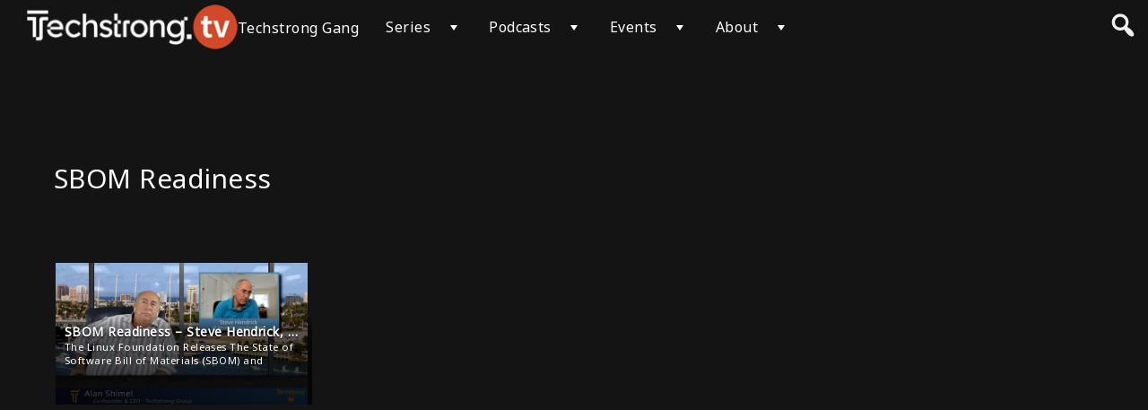

--- FILE ---
content_type: text/html; charset=UTF-8
request_url: https://techstrong.tv/video-tag/sbom-readiness
body_size: 18957
content:
<!DOCTYPE html>
<html lang="en-US">
<head>

                <!-- Google Tag Manager -->
                <script>(function(w,d,s,l,i){w[l]=w[l]||[];w[l].push({'gtm.start':
                new Date().getTime(),event:'gtm.js'});var f=d.getElementsByTagName(s)[0],
                j=d.createElement(s),dl=l!='dataLayer'?'&l='+l:'';j.async=true;j.src=
                'https://www.googletagmanager.com/gtm.js?id='+i+dl;f.parentNode.insertBefore(j,f);
                })(window,document,'script','dataLayer', 'GTM-MJQS3VV')</script>
            <!-- End Google Tag Manager -->
        <meta name="google-site-verification" content="hGUByYkIPLA_K7SzIbiakh1hsG-jEmoFhTfBzISe-dc" />    <meta charset="utf-8" />
    <meta name="apple-itunes-app" content="app-id=1667609981">
	<meta name="viewport" content="width=device-width, initial-scale=1.0, maximum-scale=1.0, user-scalable=no" />
    <meta name="apple-mobile-web-app-capable" content="yes">
	
	<!-- Google Tag Manager -->
<script>(function(w,d,s,l,i){w[l]=w[l]||[];w[l].push({'gtm.start':
new Date().getTime(),event:'gtm.js'});var f=d.getElementsByTagName(s)[0],
j=d.createElement(s),dl=l!='dataLayer'?'&l='+l:'';j.async=true;j.src=
'https://www.googletagmanager.com/gtm.js?id='+i+dl;f.parentNode.insertBefore(j,f);
})(window,document,'script','dataLayer','GTM-NPZ67NR');</script>
<!-- End Google Tag Manager -->
<meta property="og:image" content="https://i.vimeocdn.com/video/1364122870-afd83c98dc2ebbf348557c828fa16bea88d67582419b5874f7c6342bb140242e-d_1280x720?r=pad" />	
	
    <meta name='robots' content='index, follow, max-image-preview:large, max-snippet:-1, max-video-preview:-1' />
	<style>img:is([sizes="auto" i], [sizes^="auto," i]) { contain-intrinsic-size: 3000px 1500px }</style>
	<script id="cookie-law-info-gcm-var-js">
var _ckyGcm = {"status":true,"default_settings":[{"analytics":"denied","advertisement":"denied","functional":"denied","necessary":"granted","ad_user_data":"denied","ad_personalization":"denied","regions":"All"}],"wait_for_update":2000,"url_passthrough":true,"ads_data_redaction":false}</script>
<script id="cookie-law-info-gcm-js" type="text/javascript" src="https://techstrong.tv/wp-content/plugins/cookie-law-info/lite/frontend/js/gcm.min.js"></script> <script id="cookieyes" type="text/javascript" src="https://cdn-cookieyes.com/client_data/b2a664a0216999fcc513937c/script.js"></script>
	<!-- This site is optimized with the Yoast SEO plugin v26.2 - https://yoast.com/wordpress/plugins/seo/ -->
	<title>SBOM Readiness - Techstrong TV</title>
	<link rel="canonical" href="https://techstrong.tv/video-tag/sbom-readiness" />
	<meta property="og:locale" content="en_US" />
	<meta property="og:type" content="article" />
	<meta property="og:title" content="SBOM Readiness - Techstrong TV" />
	<meta property="og:url" content="https://techstrong.tv/video-tag/sbom-readiness" />
	<meta property="og:site_name" content="Techstrong TV" />
	<meta property="og:image" content="https://i.vimeocdn.com/video/1364122870-afd83c98dc2ebbf348557c828fa16bea88d67582419b5874f7c6342bb140242e-d_640x360" />
	<meta property="og:image:width" content="160" />
	<meta property="og:image:height" content="160" />
	<meta property="og:image:type" content="image/png" />
	<meta name="twitter:card" content="summary_large_image" />
	<meta name="twitter:site" content="@diganarchist" />
	<script type="application/ld+json" class="yoast-schema-graph">{"@context":"https://schema.org","@graph":[{"@type":"CollectionPage","@id":"https://techstrong.tv/video-tag/sbom-readiness","url":"https://techstrong.tv/video-tag/sbom-readiness","name":"SBOM Readiness - Techstrong TV","isPartOf":{"@id":"https://techstrong.tv/#website"},"breadcrumb":{"@id":"https://techstrong.tv/video-tag/sbom-readiness#breadcrumb"},"inLanguage":"en-US"},{"@type":"BreadcrumbList","@id":"https://techstrong.tv/video-tag/sbom-readiness#breadcrumb","itemListElement":[{"@type":"ListItem","position":1,"name":"Home","item":"https://techstrong.tv/"},{"@type":"ListItem","position":2,"name":"SBOM Readiness"}]},{"@type":"WebSite","@id":"https://techstrong.tv/#website","url":"https://techstrong.tv/","name":"Techstrong.tv","description":"Discover What&#039;s Next in Tech","publisher":{"@id":"https://techstrong.tv/#organization"},"potentialAction":[{"@type":"SearchAction","target":{"@type":"EntryPoint","urlTemplate":"https://techstrong.tv/?s={search_term_string}"},"query-input":{"@type":"PropertyValueSpecification","valueRequired":true,"valueName":"search_term_string"}}],"inLanguage":"en-US"},{"@type":"Organization","@id":"https://techstrong.tv/#organization","name":"Techstrong.tv","url":"https://techstrong.tv/","logo":{"@type":"ImageObject","inLanguage":"en-US","@id":"https://techstrong.tv/#/schema/logo/image/","url":"https://techstrong.tv/wp-content/uploads/2022/08/TechstrongTV_favicon.png","contentUrl":"https://techstrong.tv/wp-content/uploads/2022/08/TechstrongTV_favicon.png","width":160,"height":160,"caption":"Techstrong.tv"},"image":{"@id":"https://techstrong.tv/#/schema/logo/image/"},"sameAs":["https://www.facebook.com/devopscom","https://x.com/diganarchist","https://www.linkedin.com/company/devops-com/?viewAsMember=true"]}]}</script>
	<!-- / Yoast SEO plugin. -->


<link rel='dns-prefetch' href='//static.addtoany.com' />
<link rel="alternate" type="application/rss+xml" title="Techstrong TV &raquo; Feed" href="https://techstrong.tv/feed" />
<link rel="alternate" type="application/rss+xml" title="Techstrong TV &raquo; Comments Feed" href="https://techstrong.tv/comments/feed" />
<link rel="alternate" type="application/rss+xml" title="Techstrong TV &raquo; SBOM Readiness Video Tags Feed" href="https://techstrong.tv/video-tag/sbom-readiness/feed" />
<script type="text/javascript">
/* <![CDATA[ */
window._wpemojiSettings = {"baseUrl":"https:\/\/s.w.org\/images\/core\/emoji\/16.0.1\/72x72\/","ext":".png","svgUrl":"https:\/\/s.w.org\/images\/core\/emoji\/16.0.1\/svg\/","svgExt":".svg","source":{"concatemoji":"https:\/\/techstrong.tv\/wp-includes\/js\/wp-emoji-release.min.js?ver=6.8.3"}};
/*! This file is auto-generated */
!function(s,n){var o,i,e;function c(e){try{var t={supportTests:e,timestamp:(new Date).valueOf()};sessionStorage.setItem(o,JSON.stringify(t))}catch(e){}}function p(e,t,n){e.clearRect(0,0,e.canvas.width,e.canvas.height),e.fillText(t,0,0);var t=new Uint32Array(e.getImageData(0,0,e.canvas.width,e.canvas.height).data),a=(e.clearRect(0,0,e.canvas.width,e.canvas.height),e.fillText(n,0,0),new Uint32Array(e.getImageData(0,0,e.canvas.width,e.canvas.height).data));return t.every(function(e,t){return e===a[t]})}function u(e,t){e.clearRect(0,0,e.canvas.width,e.canvas.height),e.fillText(t,0,0);for(var n=e.getImageData(16,16,1,1),a=0;a<n.data.length;a++)if(0!==n.data[a])return!1;return!0}function f(e,t,n,a){switch(t){case"flag":return n(e,"\ud83c\udff3\ufe0f\u200d\u26a7\ufe0f","\ud83c\udff3\ufe0f\u200b\u26a7\ufe0f")?!1:!n(e,"\ud83c\udde8\ud83c\uddf6","\ud83c\udde8\u200b\ud83c\uddf6")&&!n(e,"\ud83c\udff4\udb40\udc67\udb40\udc62\udb40\udc65\udb40\udc6e\udb40\udc67\udb40\udc7f","\ud83c\udff4\u200b\udb40\udc67\u200b\udb40\udc62\u200b\udb40\udc65\u200b\udb40\udc6e\u200b\udb40\udc67\u200b\udb40\udc7f");case"emoji":return!a(e,"\ud83e\udedf")}return!1}function g(e,t,n,a){var r="undefined"!=typeof WorkerGlobalScope&&self instanceof WorkerGlobalScope?new OffscreenCanvas(300,150):s.createElement("canvas"),o=r.getContext("2d",{willReadFrequently:!0}),i=(o.textBaseline="top",o.font="600 32px Arial",{});return e.forEach(function(e){i[e]=t(o,e,n,a)}),i}function t(e){var t=s.createElement("script");t.src=e,t.defer=!0,s.head.appendChild(t)}"undefined"!=typeof Promise&&(o="wpEmojiSettingsSupports",i=["flag","emoji"],n.supports={everything:!0,everythingExceptFlag:!0},e=new Promise(function(e){s.addEventListener("DOMContentLoaded",e,{once:!0})}),new Promise(function(t){var n=function(){try{var e=JSON.parse(sessionStorage.getItem(o));if("object"==typeof e&&"number"==typeof e.timestamp&&(new Date).valueOf()<e.timestamp+604800&&"object"==typeof e.supportTests)return e.supportTests}catch(e){}return null}();if(!n){if("undefined"!=typeof Worker&&"undefined"!=typeof OffscreenCanvas&&"undefined"!=typeof URL&&URL.createObjectURL&&"undefined"!=typeof Blob)try{var e="postMessage("+g.toString()+"("+[JSON.stringify(i),f.toString(),p.toString(),u.toString()].join(",")+"));",a=new Blob([e],{type:"text/javascript"}),r=new Worker(URL.createObjectURL(a),{name:"wpTestEmojiSupports"});return void(r.onmessage=function(e){c(n=e.data),r.terminate(),t(n)})}catch(e){}c(n=g(i,f,p,u))}t(n)}).then(function(e){for(var t in e)n.supports[t]=e[t],n.supports.everything=n.supports.everything&&n.supports[t],"flag"!==t&&(n.supports.everythingExceptFlag=n.supports.everythingExceptFlag&&n.supports[t]);n.supports.everythingExceptFlag=n.supports.everythingExceptFlag&&!n.supports.flag,n.DOMReady=!1,n.readyCallback=function(){n.DOMReady=!0}}).then(function(){return e}).then(function(){var e;n.supports.everything||(n.readyCallback(),(e=n.source||{}).concatemoji?t(e.concatemoji):e.wpemoji&&e.twemoji&&(t(e.twemoji),t(e.wpemoji)))}))}((window,document),window._wpemojiSettings);
/* ]]> */
</script>
<link rel='stylesheet' id='pt-cv-public-style-css' href='https://techstrong.tv/wp-content/plugins/content-views-query-and-display-post-page/public/assets/css/cv.css?ver=4.2' type='text/css' media='all' />
<link rel='stylesheet' id='pt-cv-public-pro-style-css' href='https://techstrong.tv/wp-content/plugins/pt-content-views-pro/public/assets/css/cvpro.min.css?ver=7.2.1' type='text/css' media='all' />
<link rel='stylesheet' id='dce-dynamic-visibility-style-css' href='https://techstrong.tv/wp-content/plugins/dynamic-visibility-for-elementor/assets/css/dynamic-visibility.css?ver=5.0.16' type='text/css' media='all' />
<style id='wp-emoji-styles-inline-css' type='text/css'>

	img.wp-smiley, img.emoji {
		display: inline !important;
		border: none !important;
		box-shadow: none !important;
		height: 1em !important;
		width: 1em !important;
		margin: 0 0.07em !important;
		vertical-align: -0.1em !important;
		background: none !important;
		padding: 0 !important;
	}
</style>
<link rel='stylesheet' id='wp-block-library-css' href='https://techstrong.tv/wp-includes/css/dist/block-library/style.min.css?ver=6.8.3' type='text/css' media='all' />
<style id='wp-block-library-theme-inline-css' type='text/css'>
.wp-block-audio :where(figcaption){color:#555;font-size:13px;text-align:center}.is-dark-theme .wp-block-audio :where(figcaption){color:#ffffffa6}.wp-block-audio{margin:0 0 1em}.wp-block-code{border:1px solid #ccc;border-radius:4px;font-family:Menlo,Consolas,monaco,monospace;padding:.8em 1em}.wp-block-embed :where(figcaption){color:#555;font-size:13px;text-align:center}.is-dark-theme .wp-block-embed :where(figcaption){color:#ffffffa6}.wp-block-embed{margin:0 0 1em}.blocks-gallery-caption{color:#555;font-size:13px;text-align:center}.is-dark-theme .blocks-gallery-caption{color:#ffffffa6}:root :where(.wp-block-image figcaption){color:#555;font-size:13px;text-align:center}.is-dark-theme :root :where(.wp-block-image figcaption){color:#ffffffa6}.wp-block-image{margin:0 0 1em}.wp-block-pullquote{border-bottom:4px solid;border-top:4px solid;color:currentColor;margin-bottom:1.75em}.wp-block-pullquote cite,.wp-block-pullquote footer,.wp-block-pullquote__citation{color:currentColor;font-size:.8125em;font-style:normal;text-transform:uppercase}.wp-block-quote{border-left:.25em solid;margin:0 0 1.75em;padding-left:1em}.wp-block-quote cite,.wp-block-quote footer{color:currentColor;font-size:.8125em;font-style:normal;position:relative}.wp-block-quote:where(.has-text-align-right){border-left:none;border-right:.25em solid;padding-left:0;padding-right:1em}.wp-block-quote:where(.has-text-align-center){border:none;padding-left:0}.wp-block-quote.is-large,.wp-block-quote.is-style-large,.wp-block-quote:where(.is-style-plain){border:none}.wp-block-search .wp-block-search__label{font-weight:700}.wp-block-search__button{border:1px solid #ccc;padding:.375em .625em}:where(.wp-block-group.has-background){padding:1.25em 2.375em}.wp-block-separator.has-css-opacity{opacity:.4}.wp-block-separator{border:none;border-bottom:2px solid;margin-left:auto;margin-right:auto}.wp-block-separator.has-alpha-channel-opacity{opacity:1}.wp-block-separator:not(.is-style-wide):not(.is-style-dots){width:100px}.wp-block-separator.has-background:not(.is-style-dots){border-bottom:none;height:1px}.wp-block-separator.has-background:not(.is-style-wide):not(.is-style-dots){height:2px}.wp-block-table{margin:0 0 1em}.wp-block-table td,.wp-block-table th{word-break:normal}.wp-block-table :where(figcaption){color:#555;font-size:13px;text-align:center}.is-dark-theme .wp-block-table :where(figcaption){color:#ffffffa6}.wp-block-video :where(figcaption){color:#555;font-size:13px;text-align:center}.is-dark-theme .wp-block-video :where(figcaption){color:#ffffffa6}.wp-block-video{margin:0 0 1em}:root :where(.wp-block-template-part.has-background){margin-bottom:0;margin-top:0;padding:1.25em 2.375em}
</style>
<style id='classic-theme-styles-inline-css' type='text/css'>
/*! This file is auto-generated */
.wp-block-button__link{color:#fff;background-color:#32373c;border-radius:9999px;box-shadow:none;text-decoration:none;padding:calc(.667em + 2px) calc(1.333em + 2px);font-size:1.125em}.wp-block-file__button{background:#32373c;color:#fff;text-decoration:none}
</style>
<link rel='stylesheet' id='wp-components-css' href='https://techstrong.tv/wp-includes/css/dist/components/style.min.css?ver=6.8.3' type='text/css' media='all' />
<link rel='stylesheet' id='wp-preferences-css' href='https://techstrong.tv/wp-includes/css/dist/preferences/style.min.css?ver=6.8.3' type='text/css' media='all' />
<link rel='stylesheet' id='wp-block-editor-css' href='https://techstrong.tv/wp-includes/css/dist/block-editor/style.min.css?ver=6.8.3' type='text/css' media='all' />
<link rel='stylesheet' id='popup-maker-block-library-style-css' href='https://techstrong.tv/wp-content/plugins/popup-maker/dist/packages/block-library-style.css?ver=dbea705cfafe089d65f1' type='text/css' media='all' />
<style id='feedzy-rss-feeds-loop-style-inline-css' type='text/css'>
.wp-block-feedzy-rss-feeds-loop{display:grid;gap:24px;grid-template-columns:repeat(1,1fr)}@media(min-width:782px){.wp-block-feedzy-rss-feeds-loop.feedzy-loop-columns-2,.wp-block-feedzy-rss-feeds-loop.feedzy-loop-columns-3,.wp-block-feedzy-rss-feeds-loop.feedzy-loop-columns-4,.wp-block-feedzy-rss-feeds-loop.feedzy-loop-columns-5{grid-template-columns:repeat(2,1fr)}}@media(min-width:960px){.wp-block-feedzy-rss-feeds-loop.feedzy-loop-columns-2{grid-template-columns:repeat(2,1fr)}.wp-block-feedzy-rss-feeds-loop.feedzy-loop-columns-3{grid-template-columns:repeat(3,1fr)}.wp-block-feedzy-rss-feeds-loop.feedzy-loop-columns-4{grid-template-columns:repeat(4,1fr)}.wp-block-feedzy-rss-feeds-loop.feedzy-loop-columns-5{grid-template-columns:repeat(5,1fr)}}.wp-block-feedzy-rss-feeds-loop .wp-block-image.is-style-rounded img{border-radius:9999px}.wp-block-feedzy-rss-feeds-loop .wp-block-image:has(:is(img:not([src]),img[src=""])){display:none}

</style>
<link rel='stylesheet' id='wpvs-theme-full-section-block-css-css' href='https://techstrong.tv/wp-content/themes/vs-netflix/gutenberg-blocks/full-section/style.css?ver=5.8.4' type='text/css' media='all' />
<link rel='stylesheet' id='wpvs-theme-video-category-slider-block-css-css' href='https://techstrong.tv/wp-content/themes/vs-netflix/gutenberg-blocks/category-slider/style.css?ver=5.8.4' type='text/css' media='all' />
<style id='global-styles-inline-css' type='text/css'>
:root{--wp--preset--aspect-ratio--square: 1;--wp--preset--aspect-ratio--4-3: 4/3;--wp--preset--aspect-ratio--3-4: 3/4;--wp--preset--aspect-ratio--3-2: 3/2;--wp--preset--aspect-ratio--2-3: 2/3;--wp--preset--aspect-ratio--16-9: 16/9;--wp--preset--aspect-ratio--9-16: 9/16;--wp--preset--color--black: #000000;--wp--preset--color--cyan-bluish-gray: #abb8c3;--wp--preset--color--white: #ffffff;--wp--preset--color--pale-pink: #f78da7;--wp--preset--color--vivid-red: #cf2e2e;--wp--preset--color--luminous-vivid-orange: #ff6900;--wp--preset--color--luminous-vivid-amber: #fcb900;--wp--preset--color--light-green-cyan: #7bdcb5;--wp--preset--color--vivid-green-cyan: #00d084;--wp--preset--color--pale-cyan-blue: #8ed1fc;--wp--preset--color--vivid-cyan-blue: #0693e3;--wp--preset--color--vivid-purple: #9b51e0;--wp--preset--gradient--vivid-cyan-blue-to-vivid-purple: linear-gradient(135deg,rgba(6,147,227,1) 0%,rgb(155,81,224) 100%);--wp--preset--gradient--light-green-cyan-to-vivid-green-cyan: linear-gradient(135deg,rgb(122,220,180) 0%,rgb(0,208,130) 100%);--wp--preset--gradient--luminous-vivid-amber-to-luminous-vivid-orange: linear-gradient(135deg,rgba(252,185,0,1) 0%,rgba(255,105,0,1) 100%);--wp--preset--gradient--luminous-vivid-orange-to-vivid-red: linear-gradient(135deg,rgba(255,105,0,1) 0%,rgb(207,46,46) 100%);--wp--preset--gradient--very-light-gray-to-cyan-bluish-gray: linear-gradient(135deg,rgb(238,238,238) 0%,rgb(169,184,195) 100%);--wp--preset--gradient--cool-to-warm-spectrum: linear-gradient(135deg,rgb(74,234,220) 0%,rgb(151,120,209) 20%,rgb(207,42,186) 40%,rgb(238,44,130) 60%,rgb(251,105,98) 80%,rgb(254,248,76) 100%);--wp--preset--gradient--blush-light-purple: linear-gradient(135deg,rgb(255,206,236) 0%,rgb(152,150,240) 100%);--wp--preset--gradient--blush-bordeaux: linear-gradient(135deg,rgb(254,205,165) 0%,rgb(254,45,45) 50%,rgb(107,0,62) 100%);--wp--preset--gradient--luminous-dusk: linear-gradient(135deg,rgb(255,203,112) 0%,rgb(199,81,192) 50%,rgb(65,88,208) 100%);--wp--preset--gradient--pale-ocean: linear-gradient(135deg,rgb(255,245,203) 0%,rgb(182,227,212) 50%,rgb(51,167,181) 100%);--wp--preset--gradient--electric-grass: linear-gradient(135deg,rgb(202,248,128) 0%,rgb(113,206,126) 100%);--wp--preset--gradient--midnight: linear-gradient(135deg,rgb(2,3,129) 0%,rgb(40,116,252) 100%);--wp--preset--font-size--small: 13px;--wp--preset--font-size--medium: 20px;--wp--preset--font-size--large: 36px;--wp--preset--font-size--x-large: 42px;--wp--preset--spacing--20: 0.44rem;--wp--preset--spacing--30: 0.67rem;--wp--preset--spacing--40: 1rem;--wp--preset--spacing--50: 1.5rem;--wp--preset--spacing--60: 2.25rem;--wp--preset--spacing--70: 3.38rem;--wp--preset--spacing--80: 5.06rem;--wp--preset--shadow--natural: 6px 6px 9px rgba(0, 0, 0, 0.2);--wp--preset--shadow--deep: 12px 12px 50px rgba(0, 0, 0, 0.4);--wp--preset--shadow--sharp: 6px 6px 0px rgba(0, 0, 0, 0.2);--wp--preset--shadow--outlined: 6px 6px 0px -3px rgba(255, 255, 255, 1), 6px 6px rgba(0, 0, 0, 1);--wp--preset--shadow--crisp: 6px 6px 0px rgba(0, 0, 0, 1);}:where(.is-layout-flex){gap: 0.5em;}:where(.is-layout-grid){gap: 0.5em;}body .is-layout-flex{display: flex;}.is-layout-flex{flex-wrap: wrap;align-items: center;}.is-layout-flex > :is(*, div){margin: 0;}body .is-layout-grid{display: grid;}.is-layout-grid > :is(*, div){margin: 0;}:where(.wp-block-columns.is-layout-flex){gap: 2em;}:where(.wp-block-columns.is-layout-grid){gap: 2em;}:where(.wp-block-post-template.is-layout-flex){gap: 1.25em;}:where(.wp-block-post-template.is-layout-grid){gap: 1.25em;}.has-black-color{color: var(--wp--preset--color--black) !important;}.has-cyan-bluish-gray-color{color: var(--wp--preset--color--cyan-bluish-gray) !important;}.has-white-color{color: var(--wp--preset--color--white) !important;}.has-pale-pink-color{color: var(--wp--preset--color--pale-pink) !important;}.has-vivid-red-color{color: var(--wp--preset--color--vivid-red) !important;}.has-luminous-vivid-orange-color{color: var(--wp--preset--color--luminous-vivid-orange) !important;}.has-luminous-vivid-amber-color{color: var(--wp--preset--color--luminous-vivid-amber) !important;}.has-light-green-cyan-color{color: var(--wp--preset--color--light-green-cyan) !important;}.has-vivid-green-cyan-color{color: var(--wp--preset--color--vivid-green-cyan) !important;}.has-pale-cyan-blue-color{color: var(--wp--preset--color--pale-cyan-blue) !important;}.has-vivid-cyan-blue-color{color: var(--wp--preset--color--vivid-cyan-blue) !important;}.has-vivid-purple-color{color: var(--wp--preset--color--vivid-purple) !important;}.has-black-background-color{background-color: var(--wp--preset--color--black) !important;}.has-cyan-bluish-gray-background-color{background-color: var(--wp--preset--color--cyan-bluish-gray) !important;}.has-white-background-color{background-color: var(--wp--preset--color--white) !important;}.has-pale-pink-background-color{background-color: var(--wp--preset--color--pale-pink) !important;}.has-vivid-red-background-color{background-color: var(--wp--preset--color--vivid-red) !important;}.has-luminous-vivid-orange-background-color{background-color: var(--wp--preset--color--luminous-vivid-orange) !important;}.has-luminous-vivid-amber-background-color{background-color: var(--wp--preset--color--luminous-vivid-amber) !important;}.has-light-green-cyan-background-color{background-color: var(--wp--preset--color--light-green-cyan) !important;}.has-vivid-green-cyan-background-color{background-color: var(--wp--preset--color--vivid-green-cyan) !important;}.has-pale-cyan-blue-background-color{background-color: var(--wp--preset--color--pale-cyan-blue) !important;}.has-vivid-cyan-blue-background-color{background-color: var(--wp--preset--color--vivid-cyan-blue) !important;}.has-vivid-purple-background-color{background-color: var(--wp--preset--color--vivid-purple) !important;}.has-black-border-color{border-color: var(--wp--preset--color--black) !important;}.has-cyan-bluish-gray-border-color{border-color: var(--wp--preset--color--cyan-bluish-gray) !important;}.has-white-border-color{border-color: var(--wp--preset--color--white) !important;}.has-pale-pink-border-color{border-color: var(--wp--preset--color--pale-pink) !important;}.has-vivid-red-border-color{border-color: var(--wp--preset--color--vivid-red) !important;}.has-luminous-vivid-orange-border-color{border-color: var(--wp--preset--color--luminous-vivid-orange) !important;}.has-luminous-vivid-amber-border-color{border-color: var(--wp--preset--color--luminous-vivid-amber) !important;}.has-light-green-cyan-border-color{border-color: var(--wp--preset--color--light-green-cyan) !important;}.has-vivid-green-cyan-border-color{border-color: var(--wp--preset--color--vivid-green-cyan) !important;}.has-pale-cyan-blue-border-color{border-color: var(--wp--preset--color--pale-cyan-blue) !important;}.has-vivid-cyan-blue-border-color{border-color: var(--wp--preset--color--vivid-cyan-blue) !important;}.has-vivid-purple-border-color{border-color: var(--wp--preset--color--vivid-purple) !important;}.has-vivid-cyan-blue-to-vivid-purple-gradient-background{background: var(--wp--preset--gradient--vivid-cyan-blue-to-vivid-purple) !important;}.has-light-green-cyan-to-vivid-green-cyan-gradient-background{background: var(--wp--preset--gradient--light-green-cyan-to-vivid-green-cyan) !important;}.has-luminous-vivid-amber-to-luminous-vivid-orange-gradient-background{background: var(--wp--preset--gradient--luminous-vivid-amber-to-luminous-vivid-orange) !important;}.has-luminous-vivid-orange-to-vivid-red-gradient-background{background: var(--wp--preset--gradient--luminous-vivid-orange-to-vivid-red) !important;}.has-very-light-gray-to-cyan-bluish-gray-gradient-background{background: var(--wp--preset--gradient--very-light-gray-to-cyan-bluish-gray) !important;}.has-cool-to-warm-spectrum-gradient-background{background: var(--wp--preset--gradient--cool-to-warm-spectrum) !important;}.has-blush-light-purple-gradient-background{background: var(--wp--preset--gradient--blush-light-purple) !important;}.has-blush-bordeaux-gradient-background{background: var(--wp--preset--gradient--blush-bordeaux) !important;}.has-luminous-dusk-gradient-background{background: var(--wp--preset--gradient--luminous-dusk) !important;}.has-pale-ocean-gradient-background{background: var(--wp--preset--gradient--pale-ocean) !important;}.has-electric-grass-gradient-background{background: var(--wp--preset--gradient--electric-grass) !important;}.has-midnight-gradient-background{background: var(--wp--preset--gradient--midnight) !important;}.has-small-font-size{font-size: var(--wp--preset--font-size--small) !important;}.has-medium-font-size{font-size: var(--wp--preset--font-size--medium) !important;}.has-large-font-size{font-size: var(--wp--preset--font-size--large) !important;}.has-x-large-font-size{font-size: var(--wp--preset--font-size--x-large) !important;}
:where(.wp-block-post-template.is-layout-flex){gap: 1.25em;}:where(.wp-block-post-template.is-layout-grid){gap: 1.25em;}
:where(.wp-block-columns.is-layout-flex){gap: 2em;}:where(.wp-block-columns.is-layout-grid){gap: 2em;}
:root :where(.wp-block-pullquote){font-size: 1.5em;line-height: 1.6;}
</style>
<link rel='stylesheet' id='wpvs-theme-update-loading-css-css' href='https://techstrong.tv/wp-content/themes/vs-netflix/css/wpvs-theme-loading.css?ver=5.8.4' type='text/css' media='all' />
<link rel='stylesheet' id='wordpress-css' href='https://techstrong.tv/wp-content/themes/vs-netflix/css/wordpress.css?ver=5.8.4' type='text/css' media='all' />
<link rel='stylesheet' id='dashicons-css' href='https://techstrong.tv/wp-includes/css/dashicons.min.css?ver=6.8.3' type='text/css' media='all' />
<link rel='stylesheet' id='normalize-css' href='https://techstrong.tv/wp-content/themes/vs-netflix/css/normalize.css?ver=5.8.4' type='text/css' media='all' />
<link rel='stylesheet' id='transitions-css' href='https://techstrong.tv/wp-content/themes/vs-netflix/css/transitions.css?ver=5.8.4' type='text/css' media='all' />
<link rel='stylesheet' id='layout-css' href='https://techstrong.tv/wp-content/themes/vs-netflix/css/layout.css?ver=5.8.4' type='text/css' media='all' />
<link rel='stylesheet' id='wpvs-buttons-css' href='https://techstrong.tv/wp-content/themes/vs-netflix/css/buttons.css?ver=5.8.4' type='text/css' media='all' />
<link rel='stylesheet' id='slick-css-css' href='https://techstrong.tv/wp-content/themes/vs-netflix/css/slick.css?ver=5.8.4' type='text/css' media='all' />
<link rel='stylesheet' id='slick-theme-css-css' href='https://techstrong.tv/wp-content/themes/vs-netflix/css/slick-theme.css?ver=5.8.4' type='text/css' media='all' />
<link rel='stylesheet' id='wpvs-slick-global-css' href='https://techstrong.tv/wp-content/themes/vs-netflix/css/wpvs-slick-global.css?ver=5.8.4' type='text/css' media='all' />
<link rel='stylesheet' id='header-css' href='https://techstrong.tv/wp-content/themes/vs-netflix/css/header.css?ver=5.8.4' type='text/css' media='all' />
<link rel='stylesheet' id='menu-css' href='https://techstrong.tv/wp-content/themes/vs-netflix/css/menu.css?ver=5.8.4' type='text/css' media='all' />
<link rel='stylesheet' id='flexslider-styles-css' href='https://techstrong.tv/wp-content/themes/vs-netflix/css/flexslider.css?ver=6.8.3' type='text/css' media='all' />
<link rel='stylesheet' id='wpvs-featured-area-css' href='https://techstrong.tv/wp-content/themes/vs-netflix/css/featured-sliders.css?ver=5.8.4' type='text/css' media='all' />
<link rel='stylesheet' id='main-css' href='https://techstrong.tv/wp-content/themes/vs-netflix/style.css?ver=5.8.4' type='text/css' media='all' />
<link rel='stylesheet' id='wpvs-user-css' href='https://techstrong.tv/wp-content/themes/vs-netflix/css/user.css?ver=5.8.4' type='text/css' media='all' />
<link rel='stylesheet' id='vs-forms-css' href='https://techstrong.tv/wp-content/themes/vs-netflix/css/forms.css?ver=5.8.4' type='text/css' media='all' />
<link rel='stylesheet' id='font-awesome-brands-css' href='https://techstrong.tv/wp-content/themes/vs-netflix/css/font-awesome/brands.css?ver=5.8.4' type='text/css' media='all' />
<link rel='stylesheet' id='font-awesome-css' href='https://techstrong.tv/wp-content/plugins/elementor/assets/lib/font-awesome/css/font-awesome.min.css?ver=4.7.0' type='text/css' media='all' />
<link rel='stylesheet' id='dark-css' href='https://techstrong.tv/wp-content/themes/vs-netflix/css/dark.css?ver=5.8.4' type='text/css' media='all' />
<link rel='stylesheet' id='wpvs-theme-video-css' href='https://techstrong.tv/wp-content/themes/vs-netflix/css/wpvs-theme-video.css?ver=5.8.4' type='text/css' media='all' />
<link rel='stylesheet' id='wpvs-listings-css' href='https://techstrong.tv/wp-content/themes/vs-netflix/css/video-listings.css?ver=5.8.4' type='text/css' media='all' />
<link rel='stylesheet' id='wpvs-theme-shortcodes-css' href='https://techstrong.tv/wp-content/themes/vs-netflix/css/shortcodes.css?ver=5.8.4' type='text/css' media='all' />
<link rel='stylesheet' id='vs-search-css' href='https://techstrong.tv/wp-content/themes/vs-netflix/css/search.css?ver=5.8.4' type='text/css' media='all' />
<link rel='stylesheet' id='wpvs-slide-hover-css' href='https://techstrong.tv/wp-content/themes/vs-netflix/css/slide-hover.css?ver=5.8.4' type='text/css' media='all' />
<link rel='stylesheet' id='wpvs-cookie-notice-css' href='https://techstrong.tv/wp-content/themes/vs-netflix/css/cookie-notice.css?ver=5.8.4' type='text/css' media='all' />
<link rel='stylesheet' id='wpvs-video-reviews-css' href='https://techstrong.tv/wp-content/themes/vs-netflix/css/wpvs-reviews.css?ver=5.8.4' type='text/css' media='all' />
<link rel='stylesheet' id='dflip-icons-style-css' href='https://techstrong.tv/wp-content/plugins/dflip/assets/css/themify-icons.min.css?ver=1.5.6' type='text/css' media='all' />
<link rel='stylesheet' id='dflip-style-css' href='https://techstrong.tv/wp-content/plugins/dflip/assets/css/dflip.min.css?ver=1.5.6' type='text/css' media='all' />
<link rel='stylesheet' id='child-vs-netflix-css-css' href='https://techstrong.tv/wp-content/themes/vs-netflix-child/style.css?ver=1.0.1.1' type='text/css' media='all' />
<link rel='stylesheet' id='showcase-styles-css' href='https://techstrong.tv/wp-content/themes/vs-netflix-child/bootstrap.min.css?ver=6.8.3' type='text/css' media='all' />
<link rel='stylesheet' id='jquery-lazyloadxt-fadein-css-css' href='//techstrong.tv/wp-content/plugins/a3-lazy-load/assets/css/jquery.lazyloadxt.fadein.css?ver=6.8.3' type='text/css' media='all' />
<link rel='stylesheet' id='a3a3_lazy_load-css' href='//techstrong.tv/wp-content/uploads/sass/a3_lazy_load.min.css?ver=1680216292' type='text/css' media='all' />
<link rel='stylesheet' id='addtoany-css' href='https://techstrong.tv/wp-content/plugins/add-to-any/addtoany.min.css?ver=1.16' type='text/css' media='all' />
<link rel='stylesheet' id='bdt-uikit-css' href='https://techstrong.tv/wp-content/plugins/bdthemes-element-pack-lite/assets/css/bdt-uikit.css?ver=3.21.7' type='text/css' media='all' />
<link rel='stylesheet' id='ep-helper-css' href='https://techstrong.tv/wp-content/plugins/bdthemes-element-pack-lite/assets/css/ep-helper.css?ver=8.1.2' type='text/css' media='all' />
<script type="text/javascript" id="addtoany-core-js-before">
/* <![CDATA[ */
window.a2a_config=window.a2a_config||{};a2a_config.callbacks=[];a2a_config.overlays=[];a2a_config.templates={};
a2a_config.icon_color="#000000,#fdba13";
/* ]]> */
</script>
<script type="text/javascript" defer src="https://static.addtoany.com/menu/page.js" id="addtoany-core-js"></script>
<script type="text/javascript" data-cfasync="false" src="https://techstrong.tv/wp-includes/js/jquery/jquery.min.js?ver=3.7.1" id="jquery-core-js"></script>
<script type="text/javascript" src="https://techstrong.tv/wp-includes/js/jquery/jquery-migrate.min.js?ver=3.4.1" id="jquery-migrate-js"></script>
<script type="text/javascript" defer src="https://techstrong.tv/wp-content/plugins/add-to-any/addtoany.min.js?ver=1.1" id="addtoany-jquery-js"></script>
<script type="text/javascript" src="https://techstrong.tv/wp-content/themes/vs-netflix/js/wpvs-theme-loading.js?ver=5.8.4" id="wpvs-theme-update-loading-js"></script>
<link rel="https://api.w.org/" href="https://techstrong.tv/wp-json/" /><link rel="alternate" title="JSON" type="application/json" href="https://techstrong.tv/wp-json/wp/v2/wpvsvideotags/4924" /><link rel="EditURI" type="application/rsd+xml" title="RSD" href="https://techstrong.tv/xmlrpc.php?rsd" />
<meta name="generator" content="WordPress 6.8.3" />
<style type="text/css">
.feedzy-rss-link-icon:after {
	content: url("https://techstrong.tv/wp-content/plugins/feedzy-rss-feeds/img/external-link.png");
	margin-left: 3px;
}
</style>
		    <script type="text/javascript">
        var wpvs_theme_ajax_requests = {"ajaxurl":"https:\/\/techstrong.tv\/wp-admin\/admin-ajax.php","user":null};
    </script>
     <style type="text/css">
              * {
           -ms-overflow-style: none;
           scrollbar-width: none;
         }

         *::-webkit-scrollbar {
           display: none;
           width: 0;
           background:transparent;
         }
     a, header#header nav#desktop ul li:hover > a, header#header nav#desktop ul li:hover > .menuArrow, footer a:hover, #sidebar ul li a:hover, #vs-video-back .dashicons, .vs-video-details h1, #wpvs-updating-box .wpvs-loading-text, header#header #logo #site-title,
header#header nav#desktop ul.sub-menu li a:hover, h2.sliderTitle, .vs-text-color, .vs-tax-result:hover, #vs-open-search:hover, #close-wpvs-search:hover, .vs-drop-play-button:hover > .dashicons, h3.drop-title, .show-vs-drop:hover, .socialmedia a:hover, .wpvs-menu-item:hover, .wpvs-menu-item.active, a.sub-video-cat:hover,
a.sub-video-cat.active, a.wpvs-purchase-term-link:hover, .rvs-access-tab:hover

{ color: #fdba13; }

.wpvs-video-rating-star.dashicons:hover, .wpvs-video-rating-star.dashicons.active, .wpvs-video-rating-star.dashicons.setactive, .wpvs-video-rating-star-complete.dashicons.active, a.wpvs-review-anchor {color: #ffd700;}

.vs-video-details, .vs-video-details p, .sliderDescription p, .vs-drop-details, .vs-drop-details p {
  color: #eeeeee}

/* BACKGROUNDS */

nav#mobile a:hover, .navigation span.current, .navigation a:hover, #searchform input[type="submit"], #wpvs-updating-box .loadingCircle, .loadingCircle, .net-loader, .net-loader:before, nav#mobile a.sign-in-link, header#header nav#desktop ul li a.sign-in-link, #single-wpvstheme-video-container .mejs-controls .mejs-time-rail .mejs-time-current,
label.rental-time-left, .wpvs-full-screen-display #wpvs-cancel-next-video:hover, .button, input[type="submit"], .wp-block-button .wp-block-button__link, .rvs-button, .rvs-membership-item .rvs-button, .rvs-area .rvs-button, .rvs-primary-button, a.rvs-primary-button, .wpvs-cw-progress-bar, label#menuOpen:hover > span, label#menuOpen:hover > span:before,
label#menuOpen:hover > span:after, .wpvs-thumbnail-text-label

{ background: #fdba13; }

.wp-block-button.is-style-outline .wp-block-button__link {
    background: none;
    border: 2px solid #fdba13;
    color: #fdba13;
}

/* BUTTONS */
.button, .wp-block-button .wp-block-button__link, .rvs-button, .rvs-membership-item .rvs-button, .rvs-area .rvs-button, .rvs-primary-button, a.rvs-primary-button, input[type="submit"] {
    border-radius: 0;
    padding: 6px 12px;
}

.wpvs-thumbnail-text-label {
    border-radius: 0;
}


.net-loader {
background: -moz-linear-gradient(left, #fdba13 10%, rgba(255, 255, 255, 0) 42%);
background: -webkit-linear-gradient(left, #fdba13 10%, rgba(255, 255, 255, 0) 42%);
background: -o-linear-gradient(left, #fdba13 10%, rgba(255, 255, 255, 0) 42%);
background: -ms-linear-gradient(left, #fdba13 10%, rgba(255, 255, 255, 0) 42%);
background: linear-gradient(to right, #fdba13 10%, rgba(255, 255, 255, 0) 42%);
}
h1, h2, h3, h4, h5, h6 {
font-family: Noto Sans, 'Helvetica Neue', Helvetica, Arial, sans-serif;
}

body, header#header #logo #site-title {
font-family: Noto Sans, 'Helvetica Neue', Helvetica, Arial, sans-serif;
}

.video-item {
width: 100%;
}

header#header .header-container {
    height: 40px;
}

header#header.show-desktop-menu .header-container {
    height: 60px;
}

.category-top {
    top: 80px;
}

.category-top.hug-header {
    top: 40px;
}

.video-page-container, .page-container {
    margin: 80px 0 0;
}
.episode-slider .video-slide-details {
    height: auto;
}

.video-slide-details p {
    height: 33px;
}

@media screen and (min-width: 768px) {
.category-top {
    top: 110px;
}

.category-top.hug-header {
    top: 60px;
}

.video-page-container, .page-container {
    margin: 110px 0 0;
}
}

@media screen and (min-width: 600px) {
.video-item {
width: 33.33%;
}
}

@media screen and (min-width: 960px) {
.video-item {
width: 25%;
}
}

@media screen and (min-width: 1200px) {
.video-item {
width: 25%;
}
}

@media screen and (min-width: 1600px) {
.video-item {
width: 25%;
}
}

#video-list-loaded[items-per-row="1"] .video-item {
width: 100%;
}

#video-list-loaded[items-per-row="3"] .video-item {
width: 33.33%;
}

#video-list-loaded[items-per-row="4"] .video-item {
width: 25%;
}

#video-list-loaded[items-per-row="4"] .video-item {
width: 25%;
}

#video-list-loaded[items-per-row="4"] .video-item {
width: 25%;
}

li.wpvs-image-flex-slide:before, .wpvs-video-flex-container:before {
background: -moz-linear-gradient(left,  rgba(0, 0, 0, 0.5) 0%, rgba(0, 0, 0,0.1) 100%);
background: -webkit-linear-gradient(left,  rgba(0, 0, 0, 0.5) 0%, rgba(0, 0, 0,0.1) 100%);
background: linear-gradient(to right,  rgba(0, 0, 0, 0.5) 0%, rgba(0, 0, 0,0.1) 100%);
}
.vs-video-header:before {
    background: -moz-linear-gradient(left,  rgba(0, 0, 0,0.85) 0%, rgba(0, 0, 0,0.25) 100%);
    background: -webkit-linear-gradient(left,  rgba(0, 0, 0,0.85) 0%,rgba(0, 0, 0,0.25) 100%);
    background: linear-gradient(to right,  rgba(0, 0, 0,0.85) 0%,rgba(0, 0, 0,0.25) 100%);
}
.drop-display:before {
    background: -moz-linear-gradient(left, rgba(0, 0, 0,1) 0%, rgba(0, 0, 0,0.7) 50%, rgba(0, 0, 0,0.25) 100%);
    background: -webkit-linear-gradient(left, rgba(0, 0, 0,1) 0%, rgba(0, 0, 0,0.7) 50%, rgba(0, 0, 0,0.25) 100%);
    background: linear-gradient(to right, rgba(0, 0, 0,1) 0%, rgba(0, 0, 0,0.7) 50%, rgba(0, 0, 0,0.25) 100%);
}


/* BUTTONS */

.drop-display .vs-drop-play-button {
display: none;
}

.wpvs-full-screen-login {
position: absolute;
top: 0;
padding: 150px 0 50px;
left: 0;
overflow-y: scroll;
box-sizing: border-box;
-webkit-box-sizing: border-box;
-moz-box-sizing: border-box;
}

.wpvs-full-screen-display #single-wpvstheme-video-container {
padding: 0;
}

.wpvs-full-screen-display #single-wpvstheme-video-container, .wpvs-full-screen-display, .wpvs-full-screen-display #single-wpvstheme-video-container #rvs-main-video, .wpvs-full-screen-display #single-wpvstheme-video-container #rvs-trailer-video{
height: 100%;
}

.wpvs-full-screen-display #single-wpvstheme-video-container #rvs-main-video .videoWrapper, .wpvs-full-screen-display #single-wpvstheme-video-container #rvs-trailer-video .videoWrapper {
max-width: none;
max-height: none;
height: 100%;
width: auto;
}


/* WP Video Memberships */

.wpvs-loading-text {
color: #fdba13}

.term-jfrog-swampup-2025 .video-slide-details {
display: none;
}

.video-page-container .col-lg-5 .row p {
word-break: break-word;
}

@media only screen and (min-width: 1000px) {
.series .sub-menu {
column-count: 2;
width: 500px !important;
}
}
.video-slide-details {
opacity: 100;
background:	-webkit-linear-gradient(top,rgba(0,0,0,0) 0%,rgba(0,0,0,0.6) 20%,rgba(0,0,0,0.8) 100%)
}

.video-page-container .d-lg-flex.align-items-center .row h4 {
width: 100%;
}

.bootstrap-wrapper4 a:hover {
	color: #fff;
}

.bootstrap-wrapper4 a {
	color: #fdba13;
}


.table-video-list .table-row:first-child {
display: none !important;
}


.wpvs-slider-title h3 {
overflow: visible;
}

.sign-in-link {
	display: none !important;
}

.home .flex-direction-nav {
    display: none;
    }
    
    
    .powered-by {
        position: relative;
        left: auto;
        }
        
        @media only screen and (min-width: 768px) {
        .powered-by {
        position: absolute; 
        left: 20px;
        }
        }
        
        .page-template-elementor_header_footer .wpulike .wpulike, 
        .page-id-12051 .wpulike-default {
            display:none;
        }
        
        
        @media only screen and (min-width: 1200px) {
        .wpvs-featured-slide-content {
            top: -100px;
        }
        }
        
        .dashicons-search {
            margin-bottom:4px !important;
        }
        
        .text-guest_search {
            width:30% !important;
        }
        
        .guest_orderby {
            width:20% !important;
        }
        
        @media only screen and (max-width: 700px) {
            .text-guest_search {
            width:65% !important;
        }
        
        .guest_orderby {
            width:35% !important;
        }
        #vs-search-input {
            font-size: 14px;
              padding-left: 20px;
        }
        }
        .postid-9076 .video-title-image
        {
            max-width: 20% !important;
        }
        
        .postid-9076 .video-title-image
        {
            max-width: 20% !important;
        }
        
        .postid-9076 .vs-video-header img.video-image {
            display:none !important;
        }
        
        .postid-9076 .vs-video-details .wpvs-play-button {
            display:none;
        }
        .postid-9076 .vs-video-details {
            max-width: 95% !important;
            width:95% !important;
        }
        
        .postid-8868 .rss_image {
            width: 400px !important;
            height: 160px !important;
        }
        
        .postid-8868 .feedzy-rss .rss_item .rss_image {
            margin-bottom: 30px !important;
        }
        .postid-8868 .rss_item {
            padding-top: 40px !important;
            padding-bottom: 40px !important;
        }
        
        .feedzy-rss .rss_item {
            border-bottom: 1px solid #444 !important;
        }
        @media only screen and (min-width: 1200px) {
        .postid-8868 .video-title-image
        {
            max-width: 20% !important;
        }
        .postid-8848 .video-title-image
        {
            max-width: 20% !important;
        }
        
        .postid-8845 .video-title-image
        {
            max-width: 20% !important;
        }
        
        .postid-8830 .video-title-image
        {
            max-width: 20% !important;
        }
        }
        
        @media only screen and (max-width: 1024px) {
        .postid-8868 .video-title-image
        {
            max-width: 50% !important;
        }
        .postid-8848 .video-title-image
        {
            max-width: 50% !important;
        }
        
        .postid-8845 .video-title-image
        {
            max-width: 50% !important;
        }
        
        .postid-8830 .video-title-image
        {
            max-width: 50% !important;
        }
        }
        .postid-8848 .vs-video-header img.video-image {
            display:none !important;
        }
        
        .postid-8848 .vs-video-details .wpvs-play-button {
            display:none;
        }
        .postid-8848 .vs-video-details {
            max-width: 95% !important;
            width:95% !important;
        }
        
        .postid-8868 .vs-video-header img.video-image {
            display:none !important;
        }
        
        .postid-8868 .vs-video-details .wpvs-play-button {
            display:none;
        }
        .postid-8868 .vs-video-details {
            max-width: 95% !important;
            width:95% !important;
        }
        
        
        
        .postid-8845 .vs-video-header img.video-image {
            display:none !important;
        }
        
        .postid-8845 .vs-video-details .wpvs-play-button {
            display:none;
        }
        .postid-8845 .vs-video-details {
            max-width: 95% !important;
            width:95% !important;
        }
        
        
        .postid-8830 .vs-video-header img.video-image {
            display:none !important;
        }
        
        .postid-8830 .vs-video-details .wpvs-play-button {
            display:none;
        }
        .postid-8830 .vs-video-details {
            max-width: 95% !important;
            width:95% !important;
        }
        
        .df-container > .df-ui-next, .df-container > .df-ui-prev {
            color:red !important;
            margin-right: -10px;
          margin-left: -10px;
            opacity: .7;
        }
        
        .postid-8195 .vs-video-details  .wpvs-play-button {
            display:none !important;
        }
        
        .postid-8696 .vs-video-details .wpvs-play-button {
            display:none !important;
        }
        
        /*.postid-6830 .vs-full-screen-video {
            display: block;
        }
        */
        
        img.da-apps-live {
            margin-left: -5px !important;
            margin-right: 4px !important;
        }
        
        .guest-header {
            margin-left: 10%;
            margin-right: 10%;
              line-height: 1.5em;
        }
        
        div.wpforms-container-full .wpforms-form .wpforms-description img {
              float:left !important;
            width: 60px !important;
              padding: 10px !important;
        }
        .page-id-20 #main h4 {
            padding-left: 30px !important;
        }
        
        .page-id-20 #main .rvs-button {
            margin-left: 30px !important;
        }
        
        .wpforms-confirmation-container-full {
           background-color: #000;
             border-color:#fdba13;
        }
        .wpforms-confirmation-container-full p {
           color: #fff;
        }
        .page-id-8380 h1 {
            color: #fdba13;
        }
        .da-style-none li {
            list-style-type: none !important;
        }
        .da-style-none {
            margin: 0 ;
            padding: 0;
        }
        .da-style-none li .fa {
            padding-right:10px;
        }
        .df-floating .df-thumb-container .df-vrow:hover, .df-vrow.df-selected {
            background-color: #fde34d;
        }
        .df-vrow>div {
             background-color: #333;
        }
        
        @media only screen and (min-width: 768px) {
        .page-id-6255 #header #logo a img#wpvs-desktop-logo,
        #header #logo a img#wpvs-desktop-logo,
        header#header #logo a img  {
            margin-top: 0 !important;
            max-height: 70px !important;
        }
        }
        
        @media only screen and (min-width: 912px) {
        #header #logo a img#wpvs-desktop-logo {
            margin-top: 0 !important;
            margin-left: 25px !important;
            max-height: 70px !important;
        }
        }
        #lower-footer {
            padding-bottom: 20px;
              padding-top: 5px;
        }
        
        .video-category a h3, .video-category h3 {
            color: #fdba13;
        }
        
        .video-list-slider {
            overflow: hidden;
        }
        .slide-category.slide-container {
            padding-top: 0px;
            padding-right: 10px;
            padding-bottom: 0px;
            padding-left: 10px;
        }
        
        .page-id-6255 .slide-category.slide-container {
            padding-top: 0px;
            padding-right: 0px;
            padding-bottom: 0px;
            padding-left: 20px;
        }
        
        
        .slick-prev {
            left: 0px;
        }
        .slick-next {
            right: 0px;
        }
        
        
        .cn-revoke-cookie {
            display:none;
        }
        
        .cn-button.bootstrap {
            color: #fff;
            background: #fdba13 !important;
        }
        
        
        
        .show-vs-drop .dashicons {
              padding-bottom:10px;
        }
        footer .copyright p {
        
            color: #fdba13;
        }
        #lower-footer {
            background: #000;
        }
        
        .slick-next:before {
              font-size: 20px !important;
            content: '\f345';
        }
        
        .slick-prev:before  {
              font-size: 20px !important;
            content: '\f341';
        }
        @media screen and (min-width: 480px) {
        .slick-prev {
            width: 35px;
                background-color: #141414 !important;
               opacity: 0.5 !important;
        }
        .slick-next {
            width: 40px !important;
                background-color: #141414 !important;
               opacity: 0.5 !important;
        }
        }
        
        @media screen and (max-width: 480px) {
        .slick-prev {
            width: 20px;
                background-color: #141414 !important;
               opacity: 0.5 !important;
        }
        .slick-next {
            width: 25px !important;
                background-color: #141414 !important;
               opacity: 0.5 !important;
        }
        }
        .page-id-6255 #wrapper h3  {
            display: none;
        }
        
        
        [class*='col-'] {
           padding: 0 0%;
        }
        
        .footer-widget {
            display:none;
        }
        
        .video-slide img, .video-item img {
            padding-right: 5px;
              background-color: #141414
        }
        
        #category-breadcrumbs {
            max-width: 90% !important;
        }
    
        /*.video-cat-description h2::before {
            content: "";
            background: url("https://techstrong.tv/wp-content/uploads/2022/07/tstv-logo-png.png") no-repeat top left;
            height: 50px;
            background-size: contain;
            display: block;
            }*/
        .video-cat-description h2 {
            color: #fff !important;
       }
        
        @media (max-width:768px) {
        h3 {
            font-size: 1.3em !important;
        }
            .video-category h3 .dashicons {
            vertical-align: middle;
            font-size: 20px !important;
        }
        .video-cat-description h2 {
             margin-top: 30px !important;
        }
        #open-sub-video-cats {
            max-width: 100% !important;
        }
        .wpvs-flexslider {
            max-height:600px !important;
        }
        }
        
        @media screen and (max-width: 812px) {
        label.wpvs-slide-mute-button {
            bottom: 80%;
            right: 1% ;
        }
        .wpvs-image-flex-slide  {
           background-size:contain !important;
        }
        .wpvs-image-flex-slide .wpvs-featured-slide-content {
                margin-top:110px !important;
        }
        }
        @media screen and (min-width: 912px) {
        label.wpvs-slide-mute-button {
            bottom: 38%;
            right: 1% ;
        }
        
        }
        .video-item:hover img {
            opacity: 0.5;
        }
        
        #wpforms-8234 .wpforms-form .wpforms-uploader {
            background-color: #1c1c1c;
            border-color: #353535;
            border-width: 1px;
        }
        
        .wpvs-profile-update-profile-button {
            margin-top: 10px;
        }
        
        #wpforms-confirmation-8379 {
             background-color: #141414 !important;
            border-color: #141414 !important;
            margin-top: 50px !important;
        }
        
        #wpforms-confirmation-8234 {
             background-color: #141414 !important;
            border-color: #141414 !important;
            margin-top: 50px !important;
        }
        .dce-visibility-widget-hidden.elementor-element.elementor-element-be97dc5.elementor-headline--style-rotate.elementor-widget.elementor-widget-animated-headline {
            display: block;
        }
        
        @media screen and (max-width: 812px) {
            .DA_Apps2 img {
                width:75% !important;
            }
        }
        
        .page-id-6481 .DA_Apps2 {
            display:none;
        }
        @media screen and (min-width: 912px) {
        .page-id-6255 .DA_Apps2 {
            display:none;
        }
        }
        .dce-visibility-widget-hidden.elementor-element.elementor-element-6fb710e.elementor-widget.elementor-widget-heading {
            display: block !important;
        }
        
        @media screen and (min-width: 912px) {
        .da-cat-heading {
            margin-left:20px !important;
        }
        .slide-category.slide-shortcode, .slide-category.slide-shortcode:first-of-type {
            padding-left: 20px;
        }
        .slide-category.slide-container {
            padding-left: 30px;
        }
        }
        @media screen and (max-width: 912px) {
        .slide-category.slide-shortcode, .slide-category.slide-shortcode:first-of-type {
            padding-left: 0px !important;
        }
        }
        .bdt-news-ticker {
            background-color: #141414;
            height: 110px; 
        }
        @media screen and (min-width: 1200px) {
        .bdt-news-ticker {
          margin: auto;
        }
        }
        .dce-visibility-widget-hidden.elementor-element.elementor-element-23a2ab9.elementor-widget.elementor-widget-bdt-news-ticker1 {
            display:block !important;
        }
        
        @media only screen and (min-width: 768px) {
        header#header:hover {
            opacity: 0.9;
        }
        }
        .header-background {
            background: 
            rgba(0,0,0,.9);
            height: 100px;
        
        }
        
        @media only screen and (max-width: 768px) {
            .header-background {
                margin-top: 0 !important;
            }
        }
        .show-vs-drop,
        .category-top {
            display: none !important;
        }
        
        .video-slide:hover .video-slide-image::before {
        content: "";
            padding: 100px;
            background-color:rgba(0,0,0,0.7) !important;
            position: absolute;
            top: 0;
            left: 0; 
            width: 100%;
            height: auto;
        }
        .wpvs-add-to-list {
            display: none !important;
        }
        .vs-video-details {
            display: flex;
            flex-direction: column;
            }
            
            
            .wpvs-video-information-section {
            order: 1;
            }
            
            .vs-video-description {
            order: 2;
            }
    
            .wpvs-play-button {
                order: 3;
                }
            
            .rvs-info-section {
            order: 8;
            margin: 10px 0;
            }
            
            
    
     </style>
<script data-cfasync="false"> var dFlipLocation = "https://techstrong.tv/wp-content/plugins/dflip/assets/"; var dFlipWPGlobal = {"text":{"toggleSound":"Turn on\/off Sound","toggleThumbnails":"Toggle Thumbnails","toggleOutline":"Toggle Outline\/Bookmark","previousPage":"Previous Page","nextPage":"Next Page","toggleFullscreen":"Toggle Fullscreen","zoomIn":"Zoom In","zoomOut":"Zoom Out","toggleHelp":"Toggle Help","singlePageMode":"Single Page Mode","doublePageMode":"Double Page Mode","downloadPDFFile":"Download PDF File","gotoFirstPage":"Goto First Page","gotoLastPage":"Goto Last Page","share":"Share"},"moreControls":"download,pageMode,startPage,endPage,sound","hideControls":"share","scrollWheel":"true","backgroundColor":"#777","backgroundImage":"","height":"auto","paddingLeft":"20","paddingRight":"20","controlsPosition":"bottom","duration":"800","soundEnable":"true","enableDownload":"true","enableAnalytics":"true","webgl":"false","hard":"none","maxTextureSize":"1600","rangeChunkSize":"524288","zoomRatio":"1.5","stiffness":"3","singlePageMode":"0","autoPlay":"false","autoPlayDuration":"5000","autoPlayStart":"false","linkTarget":"2"};</script><meta name="generator" content="Elementor 3.24.7; features: additional_custom_breakpoints; settings: css_print_method-internal, google_font-enabled, font_display-auto">
      <meta name="onesignal" content="wordpress-plugin"/>
            <script>

      window.OneSignalDeferred = window.OneSignalDeferred || [];

      OneSignalDeferred.push(function(OneSignal) {
        var oneSignal_options = {};
        window._oneSignalInitOptions = oneSignal_options;

        oneSignal_options['serviceWorkerParam'] = { scope: '/wp-content/plugins/onesignal-free-web-push-notifications/sdk_files/push/onesignal/' };
oneSignal_options['serviceWorkerPath'] = 'OneSignalSDKWorker.js';

        OneSignal.Notifications.setDefaultUrl("https://techstrong.tv");

        oneSignal_options['wordpress'] = true;
oneSignal_options['appId'] = 'e102629b-7f28-4657-bf0d-61144151b40b';
oneSignal_options['allowLocalhostAsSecureOrigin'] = true;
oneSignal_options['welcomeNotification'] = { };
oneSignal_options['welcomeNotification']['title'] = "";
oneSignal_options['welcomeNotification']['message'] = "Great! You&#039;ll receive notifications when new content is posted.";
oneSignal_options['path'] = "https://techstrong.tv/wp-content/plugins/onesignal-free-web-push-notifications/sdk_files/";
oneSignal_options['safari_web_id'] = "web.onesignal.auto.1f13959d-363e-4480-ae37-ce4b59dbb72b";
oneSignal_options['promptOptions'] = { };
oneSignal_options['promptOptions']['actionMessage'] = "Do you want to be the first to read our new Techstrong.tv articles?";
oneSignal_options['promptOptions']['acceptButtonText'] = "YES";
oneSignal_options['promptOptions']['cancelButtonText'] = "NO THANKS";
          /* OneSignal: Using custom SDK initialization. */
                });

      function documentInitOneSignal() {
        var oneSignal_elements = document.getElementsByClassName("OneSignal-prompt");

        var oneSignalLinkClickHandler = function(event) { OneSignal.Notifications.requestPermission(); event.preventDefault(); };        for(var i = 0; i < oneSignal_elements.length; i++)
          oneSignal_elements[i].addEventListener('click', oneSignalLinkClickHandler, false);
      }

      if (document.readyState === 'complete') {
           documentInitOneSignal();
      }
      else {
           window.addEventListener("load", function(event){
               documentInitOneSignal();
          });
      }
    </script>
			<style>
				.e-con.e-parent:nth-of-type(n+4):not(.e-lazyloaded):not(.e-no-lazyload),
				.e-con.e-parent:nth-of-type(n+4):not(.e-lazyloaded):not(.e-no-lazyload) * {
					background-image: none !important;
				}
				@media screen and (max-height: 1024px) {
					.e-con.e-parent:nth-of-type(n+3):not(.e-lazyloaded):not(.e-no-lazyload),
					.e-con.e-parent:nth-of-type(n+3):not(.e-lazyloaded):not(.e-no-lazyload) * {
						background-image: none !important;
					}
				}
				@media screen and (max-height: 640px) {
					.e-con.e-parent:nth-of-type(n+2):not(.e-lazyloaded):not(.e-no-lazyload),
					.e-con.e-parent:nth-of-type(n+2):not(.e-lazyloaded):not(.e-no-lazyload) * {
						background-image: none !important;
					}
				}
			</style>
			<link rel="icon" href="https://techstrong.tv/wp-content/uploads/2022/08/TechstrongTV_favicon-150x150.png" sizes="32x32" />
<link rel="icon" href="https://techstrong.tv/wp-content/uploads/2022/08/TechstrongTV_favicon.png" sizes="192x192" />
<link rel="apple-touch-icon" href="https://techstrong.tv/wp-content/uploads/2022/08/TechstrongTV_favicon.png" />
<meta name="msapplication-TileImage" content="https://techstrong.tv/wp-content/uploads/2022/08/TechstrongTV_favicon.png" />
</head>
<body ontouchstart="" class="archive tax-rvs_video_tags term-sbom-readiness term-4924 wp-embed-responsive wp-theme-vs-netflix wp-child-theme-vs-netflix-child elementor-default elementor-kit-6252">
	<!-- Google Tag Manager (noscript) -->
<noscript><iframe src="https://www.googletagmanager.com/ns.html?id=GTM-NPZ67NR"
height="0" width="0" style="display:none;visibility:hidden"></iframe></noscript>
<!-- End Google Tag Manager (noscript) -->
    <!-- Google Tag Manager (noscript) -->
<noscript><iframe src="https://www.googletagmanager.com/ns.html?id=GTM-MJQS3VV"
height="0" width="0" style="display:none;visibility:hidden"></iframe></noscript>
<!-- End Google Tag Manager (noscript) -->
<header id="header" class="ease3">
    <div class="header-container">
        <div id="logo" class="ease3">
            <a href="https://techstrong.tv">
                <img id="wpvs-mobile-logo" class="border-box" src="https://techstrong.tv/wp-content/uploads/2022/09/tstv-logo.png" alt="Techstrong TV"><img id="wpvs-desktop-logo" class="border-box" src="https://techstrong.tv/wp-content/uploads/2022/09/tstv-logo.png" alt="Techstrong TV">            </a>
        </div>
                    <nav id="desktop" class="ease3">
                <ul id="menu-tstv2-0" class="ease3"><li id="menu-item-13132" class="menu-item menu-item-type-custom menu-item-object-custom menu-item-13132"><a href="https://techstrong.tv/videos/techstrong-gang">Techstrong Gang</a><li id="menu-item-13093" class="series menu-item menu-item-type-custom menu-item-object-custom menu-item-has-children menu-item-13093"><a href="https://techstrong.tv/videos/series">Series</a>
<ul class="sub-menu">
	<li id="menu-item-23043" class="menu-item menu-item-type-custom menu-item-object-custom menu-item-23043"><a href="https://techstrong.tv/videos/ctrl-alt-deploy">CTRL+ALT+DEPLOY</a>	<li id="menu-item-13094" class="menu-item menu-item-type-custom menu-item-object-custom menu-item-13094"><a href="https://techstrong.tv/videos/tech-strong-women">Tech. Strong. Women.</a>	<li id="menu-item-16559" class="menu-item menu-item-type-custom menu-item-object-custom menu-item-16559"><a href="https://techstrong.tv/videos/ecotech-insights">EcoTech Insights</a>	<li id="menu-item-13095" class="menu-item menu-item-type-custom menu-item-object-custom menu-item-13095"><a href="https://techstrong.tv/videos/devops-unbound">DevOps Unbound</a>	<li id="menu-item-22203" class="menu-item menu-item-type-custom menu-item-object-custom menu-item-22203"><a href="https://techstrong.tv/videos/the-ai-security-edge">AI Security Edge</a>	<li id="menu-item-19674" class="menu-item menu-item-type-custom menu-item-object-custom menu-item-19674"><a href="https://techstrong.tv/videos/devops-unbound-roundtable">DevOps Unbound Roundtables</a>	<li id="menu-item-21608" class="menu-item menu-item-type-custom menu-item-object-custom menu-item-21608"><a href="https://techstrong.tv/videos/digital-cxo-insights">Digital CxO Insights</a>	<li id="menu-item-21609" class="menu-item menu-item-type-custom menu-item-object-custom menu-item-21609"><a href="https://techstrong.tv/videos/ai-leadership-insights">AI Leadership Insights</a>	<li id="menu-item-20826" class="menu-item menu-item-type-custom menu-item-object-custom menu-item-20826"><a href="https://techstrong.tv/videos/from-the-source">From the Source</a>	<li id="menu-item-23357" class="menu-item menu-item-type-custom menu-item-object-custom menu-item-23357"><a href="https://techstrong.tv/videos/the-platform-engineering-show">The Platform Engineering Show</a>	<li id="menu-item-20827" class="menu-item menu-item-type-custom menu-item-object-custom menu-item-20827"><a href="https://techstrong.tv/videos/the-last-great-cloud-transformation">The Last Great Cloud Transformation</a>	<li id="menu-item-21805" class="menu-item menu-item-type-custom menu-item-object-custom menu-item-21805"><a href="https://techstrong.tv/videos/the-inevitability-curve">The Inevitability Curve</a>	<li id="menu-item-14395" class="menu-item menu-item-type-custom menu-item-object-custom menu-item-14395"><a href="https://techstrong.tv/videos/cd-pipeline">The CD Pipeline &#8211; Continuously Delivering Software from A to Z</a>	<li id="menu-item-13099" class="menu-item menu-item-type-custom menu-item-object-custom menu-item-13099"><a href="https://techstrong.tv/videos/the-open-mainframe">The Open Mainframe</a>	<li id="menu-item-20222" class="menu-item menu-item-type-custom menu-item-object-custom menu-item-20222"><a href="https://techstrong.tv/videos/marketing-art-and-science">Marketing: Art and Science</a>	<li id="menu-item-20389" class="menu-item menu-item-type-custom menu-item-object-custom menu-item-20389"><a href="https://techstrong.tv/videos/enterprising-insights">Enterprising Insights</a>	<li id="menu-item-20387" class="menu-item menu-item-type-custom menu-item-object-custom menu-item-20387"><a href="https://techstrong.tv/videos/the-5g-factor">The 5G Factor</a>	<li id="menu-item-20672" class="menu-item menu-item-type-custom menu-item-object-custom menu-item-20672"><a href="https://techstrong.tv/videos/infrastructure-matters">Infrastructure Matters</a>	<li id="menu-item-20690" class="menu-item menu-item-type-custom menu-item-object-custom menu-item-20690"><a href="https://techstrong.tv/videos/devops-dialogues-series">DevOps Dialogues</a></ul>
<span class="dashicons dashicons-arrow-down menuArrow right-arrow"></span><li id="menu-item-19541" class="menu-item menu-item-type-custom menu-item-object-custom menu-item-has-children menu-item-19541"><a href="https://techstrong.tv/videos/podcasts">Podcasts</a>
<ul class="sub-menu">
	<li id="menu-item-23950" class="menu-item menu-item-type-custom menu-item-object-custom menu-item-23950"><a href="https://techstrong.tv/videos/agents-of-dev">Agents of Dev</a>	<li id="menu-item-14543" class="menu-item menu-item-type-custom menu-item-object-custom menu-item-14543"><a target="_blank" href="https://techstrongpodcasts.com/">Techstrong.tv Podcasts</a>	<li id="menu-item-19555" class="menu-item menu-item-type-custom menu-item-object-custom menu-item-19555"><a href="https://techstrong.tv/videos/cloud-native-now-podcast">Cloud Native Now Podcast</a>	<li id="menu-item-19558" class="menu-item menu-item-type-custom menu-item-object-custom menu-item-19558"><a href="https://techstrong.tv/videos/devops-chats-podcast">DevOps Chats Podcast</a>	<li id="menu-item-19556" class="menu-item menu-item-type-custom menu-item-object-custom menu-item-19556"><a href="https://techstrong.tv/videos/digital-cxo-podcast">Digital CxO Podcast</a>	<li id="menu-item-19553" class="menu-item menu-item-type-custom menu-item-object-custom menu-item-19553"><a href="https://techstrong.tv/videos/security-boulevard-chats-podcast">Security Boulevard Podcast</a>	<li id="menu-item-24132" class="menu-item menu-item-type-custom menu-item-object-custom menu-item-24132"><a href="https://techstrong.tv/videos/still-cyber-after-all-these-years">Still Cyber &#8211; After All These Years</a>	<li id="menu-item-19554" class="menu-item menu-item-type-custom menu-item-object-custom menu-item-19554"><a href="https://techstrong.tv/videos/techstrong-ai-podcast">Utilizing AI Podcast</a>	<li id="menu-item-19557" class="menu-item menu-item-type-custom menu-item-object-custom menu-item-19557"><a href="https://techstrong.tv/videos/techstrong-unplugged">Techstrong Unplugged</a></ul>
<span class="dashicons dashicons-arrow-down menuArrow right-arrow"></span><li id="menu-item-13101" class="menu-item menu-item-type-custom menu-item-object-custom menu-item-has-children menu-item-13101"><a href="#">Events</a>
<ul class="sub-menu">
	<li id="menu-item-13102" class="menu-item menu-item-type-custom menu-item-object-custom menu-item-13102"><a href="https://techstrong.tv/videos/conferences">Industry Conferences</a>	<li id="menu-item-13103" class="menu-item menu-item-type-custom menu-item-object-custom menu-item-13103"><a href="https://techstrong.tv/videos/techstrong-conferences">Techstrong Conferences</a></ul>
<span class="dashicons dashicons-arrow-down menuArrow right-arrow"></span><li id="menu-item-14033" class="menu-item menu-item-type-post_type menu-item-object-page menu-item-has-children menu-item-14033"><a href="https://techstrong.tv/about-techstrong-tv">About</a>
<ul class="sub-menu">
	<li id="menu-item-13105" class="menu-item menu-item-type-post_type menu-item-object-page menu-item-13105"><a href="https://techstrong.tv/our-hosts">Our Hosts</a>	<li id="menu-item-13106" class="menu-item menu-item-type-post_type menu-item-object-page menu-item-13106"><a href="https://techstrong.tv/contact-us">Contact Us</a></ul>
<span class="dashicons dashicons-arrow-down menuArrow right-arrow"></span><li><a class="sign-in-link" href="https://techstrong.tv/login"><span class="dashicons dashicons-admin-users"></span> Members Only</a></li></ul>            </nav>
                <div class="header-icons ease3">
                            <label id="vs-open-search" class="ease3"><span class="dashicons dashicons-search"></span></label>
                        <label id="menuOpen" class="primary-color">
                <span></span>
            </label>
        </div>
    </div>
</header>
<nav id="mobile" class="ease3 primary border-box">
    <ul id="menu-tstv2-1" class="ease3"><li class="menu-item menu-item-type-custom menu-item-object-custom menu-item-13132"><a href="https://techstrong.tv/videos/techstrong-gang">Techstrong Gang</a><li class="series menu-item menu-item-type-custom menu-item-object-custom menu-item-has-children menu-item-13093"><a href="https://techstrong.tv/videos/series">Series</a>
<ul class="sub-menu">
	<li class="menu-item menu-item-type-custom menu-item-object-custom menu-item-23043"><a href="https://techstrong.tv/videos/ctrl-alt-deploy">CTRL+ALT+DEPLOY</a>	<li class="menu-item menu-item-type-custom menu-item-object-custom menu-item-13094"><a href="https://techstrong.tv/videos/tech-strong-women">Tech. Strong. Women.</a>	<li class="menu-item menu-item-type-custom menu-item-object-custom menu-item-16559"><a href="https://techstrong.tv/videos/ecotech-insights">EcoTech Insights</a>	<li class="menu-item menu-item-type-custom menu-item-object-custom menu-item-13095"><a href="https://techstrong.tv/videos/devops-unbound">DevOps Unbound</a>	<li class="menu-item menu-item-type-custom menu-item-object-custom menu-item-22203"><a href="https://techstrong.tv/videos/the-ai-security-edge">AI Security Edge</a>	<li class="menu-item menu-item-type-custom menu-item-object-custom menu-item-19674"><a href="https://techstrong.tv/videos/devops-unbound-roundtable">DevOps Unbound Roundtables</a>	<li class="menu-item menu-item-type-custom menu-item-object-custom menu-item-21608"><a href="https://techstrong.tv/videos/digital-cxo-insights">Digital CxO Insights</a>	<li class="menu-item menu-item-type-custom menu-item-object-custom menu-item-21609"><a href="https://techstrong.tv/videos/ai-leadership-insights">AI Leadership Insights</a>	<li class="menu-item menu-item-type-custom menu-item-object-custom menu-item-20826"><a href="https://techstrong.tv/videos/from-the-source">From the Source</a>	<li class="menu-item menu-item-type-custom menu-item-object-custom menu-item-23357"><a href="https://techstrong.tv/videos/the-platform-engineering-show">The Platform Engineering Show</a>	<li class="menu-item menu-item-type-custom menu-item-object-custom menu-item-20827"><a href="https://techstrong.tv/videos/the-last-great-cloud-transformation">The Last Great Cloud Transformation</a>	<li class="menu-item menu-item-type-custom menu-item-object-custom menu-item-21805"><a href="https://techstrong.tv/videos/the-inevitability-curve">The Inevitability Curve</a>	<li class="menu-item menu-item-type-custom menu-item-object-custom menu-item-14395"><a href="https://techstrong.tv/videos/cd-pipeline">The CD Pipeline &#8211; Continuously Delivering Software from A to Z</a>	<li class="menu-item menu-item-type-custom menu-item-object-custom menu-item-13099"><a href="https://techstrong.tv/videos/the-open-mainframe">The Open Mainframe</a>	<li class="menu-item menu-item-type-custom menu-item-object-custom menu-item-20222"><a href="https://techstrong.tv/videos/marketing-art-and-science">Marketing: Art and Science</a>	<li class="menu-item menu-item-type-custom menu-item-object-custom menu-item-20389"><a href="https://techstrong.tv/videos/enterprising-insights">Enterprising Insights</a>	<li class="menu-item menu-item-type-custom menu-item-object-custom menu-item-20387"><a href="https://techstrong.tv/videos/the-5g-factor">The 5G Factor</a>	<li class="menu-item menu-item-type-custom menu-item-object-custom menu-item-20672"><a href="https://techstrong.tv/videos/infrastructure-matters">Infrastructure Matters</a>	<li class="menu-item menu-item-type-custom menu-item-object-custom menu-item-20690"><a href="https://techstrong.tv/videos/devops-dialogues-series">DevOps Dialogues</a></ul>
<span class="dashicons dashicons-arrow-down menuArrow mobile-arrow"></span><li class="menu-item menu-item-type-custom menu-item-object-custom menu-item-has-children menu-item-19541"><a href="https://techstrong.tv/videos/podcasts">Podcasts</a>
<ul class="sub-menu">
	<li class="menu-item menu-item-type-custom menu-item-object-custom menu-item-23950"><a href="https://techstrong.tv/videos/agents-of-dev">Agents of Dev</a>	<li class="menu-item menu-item-type-custom menu-item-object-custom menu-item-14543"><a target="_blank" href="https://techstrongpodcasts.com/">Techstrong.tv Podcasts</a>	<li class="menu-item menu-item-type-custom menu-item-object-custom menu-item-19555"><a href="https://techstrong.tv/videos/cloud-native-now-podcast">Cloud Native Now Podcast</a>	<li class="menu-item menu-item-type-custom menu-item-object-custom menu-item-19558"><a href="https://techstrong.tv/videos/devops-chats-podcast">DevOps Chats Podcast</a>	<li class="menu-item menu-item-type-custom menu-item-object-custom menu-item-19556"><a href="https://techstrong.tv/videos/digital-cxo-podcast">Digital CxO Podcast</a>	<li class="menu-item menu-item-type-custom menu-item-object-custom menu-item-19553"><a href="https://techstrong.tv/videos/security-boulevard-chats-podcast">Security Boulevard Podcast</a>	<li class="menu-item menu-item-type-custom menu-item-object-custom menu-item-24132"><a href="https://techstrong.tv/videos/still-cyber-after-all-these-years">Still Cyber &#8211; After All These Years</a>	<li class="menu-item menu-item-type-custom menu-item-object-custom menu-item-19554"><a href="https://techstrong.tv/videos/techstrong-ai-podcast">Utilizing AI Podcast</a>	<li class="menu-item menu-item-type-custom menu-item-object-custom menu-item-19557"><a href="https://techstrong.tv/videos/techstrong-unplugged">Techstrong Unplugged</a></ul>
<span class="dashicons dashicons-arrow-down menuArrow mobile-arrow"></span><li class="menu-item menu-item-type-custom menu-item-object-custom menu-item-has-children menu-item-13101"><a href="#">Events</a>
<ul class="sub-menu">
	<li class="menu-item menu-item-type-custom menu-item-object-custom menu-item-13102"><a href="https://techstrong.tv/videos/conferences">Industry Conferences</a>	<li class="menu-item menu-item-type-custom menu-item-object-custom menu-item-13103"><a href="https://techstrong.tv/videos/techstrong-conferences">Techstrong Conferences</a></ul>
<span class="dashicons dashicons-arrow-down menuArrow mobile-arrow"></span><li class="menu-item menu-item-type-post_type menu-item-object-page menu-item-has-children menu-item-14033"><a href="https://techstrong.tv/about-techstrong-tv">About</a>
<ul class="sub-menu">
	<li class="menu-item menu-item-type-post_type menu-item-object-page menu-item-13105"><a href="https://techstrong.tv/our-hosts">Our Hosts</a>	<li class="menu-item menu-item-type-post_type menu-item-object-page menu-item-13106"><a href="https://techstrong.tv/contact-us">Contact Us</a></ul>
<span class="dashicons dashicons-arrow-down menuArrow mobile-arrow"></span><li><a class="sign-in-link" href="https://techstrong.tv/login"><span class="dashicons dashicons-admin-users"></span> Members Only</a></li></ul></nav>
<div id="vs-search" class="border-box ease3">
    <label id="close-wpvs-search" class="border-box wpvs-close-icon"><span class="dashicons dashicons-no-alt"></span></label>
    <div class="video-list">
        <input type="text" id="vs-search-input" name="vs-search-input" class="border-box" placeholder="Search by topic, company, guest or category" />
        <div id="searching-videos" class="vs-loading border-box text-align-center">
            <span class="vs-loading-text vs-text-color">Searching videos</span>
            <span class="loadingCircle"></span>
            <span class="loadingCircle"></span>
            <span class="loadingCircle"></span>
            <span class="loadingCircle"></span>
        </div>
        <div id="vs-search-results" class="border-box">
            <div id="vs-search-videos" class="border-box"></div>
            <div id="vs-search-tax" class="border-box">
                <div id="wpvs-genre-tax-results" class="vs-results-tax border-box">
                    <label class="vs-open-tax">Categories <span id="genre-count"></span></label>
                    <div id="found-genres" class="border-box found-tax"></div>
                </div>
                
                <div id="wpvs-actor-tax-results" class="vs-results-tax border-box">
                    <label class="vs-open-tax">Guest(s) <span id="actor-count"></span></label>
                    <div id="found-actors" class="border-box found-tax"></div>
                </div>
                
                <div id="wpvs-director-tax-results" class="vs-results-tax border-box">
                    <label class="vs-open-tax">Hosts <span id="director-count"></span></label>
                    <div id="found-directors" class="border-box found-tax"></div>
                </div>
                <div id="wpvs-tag-tax-results" class="vs-results-tax border-box">
                    <label class="vs-open-tax">Browse by Keyword <span id="tag-count"></span></label>
                    <div id="found-tags" class="border-box found-tax"></div>
                </div>
            </div>
        </div>
    </div>
</div><div id="wrapper" class="ease3">
<div class="video-page-container">
<div id="video-list-container">
    <div class="video-category page-video-category">

        <div class="category-top border-box ease3">
            <div id="category-breadcrumbs" class="border-box">
                <h3>
                                    <a href="https://techstrong.tv/videos">Browse</a>
                </h3>
            </div>
                    </div>



        

        <div class="row video-cat-description border-box">
            <h2>SBOM Readiness</h2>         
                                </div>
        
        <div class="video-list">
            <div id="loading-video-list" class="drop-loading border-box"><label class="net-loader"></label></div>
            <div id="video-list-loaded">
                <div id="video-list"></div>
            </div>
        </div>
    </div>
</div>
</div>
</div><!-- End Wrapper-->
<footer class="ease3">
    <div class="container row">
        
        
            </div>
    <div id="lower-footer">
        <div class="container row">
            <div class="col-12">
                                                    <div class="wpvs-cookie-notice">
                        <a href="#" class="cn-revoke-cookie" title="Revoke consent">Revoke consent</a>
                    </div>
                                <div class="copyright">
					<p class="powered-by">
						<a href="https://techstronggroup.com/" target="_blank">
						<img src="https://techstronggroup.com/wp-content/uploads/2021/10/powered-by-techstrong-ftr.png" alt="Techstrong Group">
						</a>
					</p>
                    <p>
                    © 2026. Techstrong Group, Inc. All rights reserved.<div class="DA_Apps2"><a href="https://techstrong.tv/about-digital-anarchist-network#da_apps"><img decoding="async" src="https://techstrong.tv/wp-content/uploads/2021/10/DA-Apps-new.jpg" alt="Digital Anarchist Social" width="379px" border="0" /></a></div>
                                            </p>
                </div>
            </div>
        </div>
    </div>
</footer>
<script type="speculationrules">
{"prefetch":[{"source":"document","where":{"and":[{"href_matches":"\/*"},{"not":{"href_matches":["\/wp-*.php","\/wp-admin\/*","\/wp-content\/uploads\/*","\/wp-content\/*","\/wp-content\/plugins\/*","\/wp-content\/themes\/vs-netflix-child\/*","\/wp-content\/themes\/vs-netflix\/*","\/*\\?(.+)"]}},{"not":{"selector_matches":"a[rel~=\"nofollow\"]"}},{"not":{"selector_matches":".no-prefetch, .no-prefetch a"}}]},"eagerness":"conservative"}]}
</script>
			<script type='text/javascript'>
				const lazyloadRunObserver = () => {
					const lazyloadBackgrounds = document.querySelectorAll( `.e-con.e-parent:not(.e-lazyloaded)` );
					const lazyloadBackgroundObserver = new IntersectionObserver( ( entries ) => {
						entries.forEach( ( entry ) => {
							if ( entry.isIntersecting ) {
								let lazyloadBackground = entry.target;
								if( lazyloadBackground ) {
									lazyloadBackground.classList.add( 'e-lazyloaded' );
								}
								lazyloadBackgroundObserver.unobserve( entry.target );
							}
						});
					}, { rootMargin: '200px 0px 200px 0px' } );
					lazyloadBackgrounds.forEach( ( lazyloadBackground ) => {
						lazyloadBackgroundObserver.observe( lazyloadBackground );
					} );
				};
				const events = [
					'DOMContentLoaded',
					'elementor/lazyload/observe',
				];
				events.forEach( ( event ) => {
					document.addEventListener( event, lazyloadRunObserver );
				} );
			</script>
			<script type="text/javascript" src="https://techstrong.tv/wp-content/themes/vs-netflix-child/js/search.js" id="diganarchist-custom-search-script-js-js"></script>
<script type="text/javascript" src="https://techstrong.tv/wp-content/themes/vs-netflix/js/theme.js?ver=5.8.4" id="wpvs-theme-js-js"></script>
<script type="text/javascript" id="drop-details-js-js-extra">
/* <![CDATA[ */
var vsdrop = {"url":"https:\/\/techstrong.tv\/wp-admin\/admin-ajax.php","watchtext":"Watch Now","fullscreen":"","is_mobile":"","more_episodes":"More Episodes","resume_text":"Resume"};
/* ]]> */
</script>
<script type="text/javascript" src="https://techstrong.tv/wp-content/themes/vs-netflix/js/video-drop.js?ver=5.8.4" id="drop-details-js-js"></script>
<script type="text/javascript" src="https://techstrong.tv/wp-content/themes/vs-netflix/js/responsive-video.js?ver=5.8.4" id="responsive-video-js-js"></script>
<script type="text/javascript" src="https://techstrong.tv/wp-content/themes/vs-netflix/js/slick.min.js?ver=5.8.4" id="slick-js-js"></script>
<script type="text/javascript" id="netslider-js-js-extra">
/* <![CDATA[ */
var slickslider = {"count":{"large":6,"desktop":5,"laptop":4,"tablet":3,"mobile":2},"disable_lazy_load":"1"};
/* ]]> */
</script>
<script type="text/javascript" src="https://techstrong.tv/wp-content/themes/vs-netflix/js/net-slider.js?ver=5.8.4" id="netslider-js-js"></script>
<script type="text/javascript" id="video-ajax-js-js-extra">
/* <![CDATA[ */
var wpvsapimanager = {"dropdown":"1","count":{"large":4,"desktop":4,"laptop":4,"tablet":3,"mobile":1},"watchtext":"Watch Now","resume_text":"Resume","url":"https:\/\/techstrong.tv\/wp-json\/wp\/v2\/wpvsvideos?wpvsvideotags=4924","term_id":"4924","term_type":"tag"};
/* ]]> */
</script>
<script type="text/javascript" src="https://techstrong.tv/wp-content/themes/vs-netflix/js/video-ajax.js?ver=5.8.4" id="video-ajax-js-js"></script>
<script type="text/javascript" id="vs-search-js-js-extra">
/* <![CDATA[ */
var rvssearch = {"url":"https:\/\/techstrong.tv\/wp-admin\/admin-ajax.php","profiles":"1"};
/* ]]> */
</script>
<script type="text/javascript" src="https://techstrong.tv/wp-content/themes/vs-netflix/js/search.js?ver=5.8.4" id="vs-search-js-js"></script>
<script type="text/javascript" id="wpvs-user-theme-js-extra">
/* <![CDATA[ */
var wpvs_user_js_vars = {"list_button_text":"My List","list_adding_text":"Adding","list_removing_text":"Removing","notloggedin":"You must be logged in."};
/* ]]> */
</script>
<script type="text/javascript" src="https://techstrong.tv/wp-content/themes/vs-netflix/js/wpvs-user.js?ver=5.8.4" id="wpvs-user-theme-js"></script>
<script type="text/javascript" data-cfasync="false" src="https://techstrong.tv/wp-content/plugins/dflip/assets/js/dflip.min.js?ver=1.5.6" id="dflip-script-js"></script>
<script type="text/javascript" id="jquery-lazyloadxt-js-extra">
/* <![CDATA[ */
var a3_lazyload_params = {"apply_images":"1","apply_videos":"1"};
/* ]]> */
</script>
<script type="text/javascript" src="//techstrong.tv/wp-content/plugins/a3-lazy-load/assets/js/jquery.lazyloadxt.extra.min.js?ver=2.7.6" id="jquery-lazyloadxt-js"></script>
<script type="text/javascript" src="//techstrong.tv/wp-content/plugins/a3-lazy-load/assets/js/jquery.lazyloadxt.srcset.min.js?ver=2.7.6" id="jquery-lazyloadxt-srcset-js"></script>
<script type="text/javascript" id="jquery-lazyloadxt-extend-js-extra">
/* <![CDATA[ */
var a3_lazyload_extend_params = {"edgeY":"0","horizontal_container_classnames":"video-slide"};
/* ]]> */
</script>
<script type="text/javascript" src="//techstrong.tv/wp-content/plugins/a3-lazy-load/assets/js/jquery.lazyloadxt.extend.js?ver=2.7.6" id="jquery-lazyloadxt-extend-js"></script>
<script type="text/javascript" id="bdt-uikit-js-extra">
/* <![CDATA[ */
var element_pack_ajax_login_config = {"ajaxurl":"https:\/\/techstrong.tv\/wp-admin\/admin-ajax.php","language":"en","loadingmessage":"Sending user info, please wait...","unknownerror":"Unknown error, make sure access is correct!"};
var ElementPackConfig = {"ajaxurl":"https:\/\/techstrong.tv\/wp-admin\/admin-ajax.php","nonce":"cef8b7c653","data_table":{"language":{"lengthMenu":"Show _MENU_ Entries","info":"Showing _START_ to _END_ of _TOTAL_ entries","search":"Search :","paginate":{"previous":"Previous","next":"Next"}}},"contact_form":{"sending_msg":"Sending message please wait...","captcha_nd":"Invisible captcha not defined!","captcha_nr":"Could not get invisible captcha response!"},"mailchimp":{"subscribing":"Subscribing you please wait..."},"search":{"more_result":"More Results","search_result":"SEARCH RESULT","not_found":"not found"},"words_limit":{"read_more":"[read more]","read_less":"[read less]"},"elements_data":{"sections":[],"columns":[],"widgets":[]}};
/* ]]> */
</script>
<script type="text/javascript" src="https://techstrong.tv/wp-content/plugins/bdthemes-element-pack-lite/assets/js/bdt-uikit.min.js?ver=3.21.7" id="bdt-uikit-js"></script>
<script type="text/javascript" src="https://techstrong.tv/wp-content/plugins/bdthemes-element-pack-lite/assets/js/common/helper.min.js?ver=8.1.2" id="element-pack-helper-js"></script>
<script type="text/javascript" id="pt-cv-content-views-script-js-extra">
/* <![CDATA[ */
var PT_CV_PUBLIC = {"_prefix":"pt-cv-","page_to_show":"5","_nonce":"d67337ff66","is_admin":"","is_mobile":"","ajaxurl":"https:\/\/techstrong.tv\/wp-admin\/admin-ajax.php","lang":"","loading_image_src":"data:image\/gif;base64,R0lGODlhDwAPALMPAMrKygwMDJOTkz09PZWVla+vr3p6euTk5M7OzuXl5TMzMwAAAJmZmWZmZszMzP\/\/\/yH\/[base64]\/wyVlamTi3nSdgwFNdhEJgTJoNyoB9ISYoQmdjiZPcj7EYCAeCF1gEDo4Dz2eIAAAh+QQFCgAPACwCAAAADQANAAAEM\/DJBxiYeLKdX3IJZT1FU0iIg2RNKx3OkZVnZ98ToRD4MyiDnkAh6BkNC0MvsAj0kMpHBAAh+QQFCgAPACwGAAAACQAPAAAEMDC59KpFDll73HkAA2wVY5KgiK5b0RRoI6MuzG6EQqCDMlSGheEhUAgqgUUAFRySIgAh+QQFCgAPACwCAAIADQANAAAEM\/DJKZNLND\/[base64]","is_mobile_tablet":"","sf_no_post_found":"No posts found.","lf__separator":","};
var PT_CV_PAGINATION = {"first":"\u00ab","prev":"\u2039","next":"\u203a","last":"\u00bb","goto_first":"Go to first page","goto_prev":"Go to previous page","goto_next":"Go to next page","goto_last":"Go to last page","current_page":"Current page is","goto_page":"Go to page"};
/* ]]> */
</script>
<script type="text/javascript" src="https://techstrong.tv/wp-content/plugins/content-views-query-and-display-post-page/public/assets/js/cv.js?ver=4.2" id="pt-cv-content-views-script-js"></script>
<script type="text/javascript" src="https://techstrong.tv/wp-content/plugins/pt-content-views-pro/public/assets/js/cvpro.min.js?ver=7.2.1" id="pt-cv-public-pro-script-js"></script>
<script type="text/javascript" src="https://cdn.onesignal.com/sdks/web/v16/OneSignalSDK.page.js?ver=1.0.0" id="remote_sdk-js" defer="defer" data-wp-strategy="defer"></script>
<script>setTimeout(function(){
  console.log("about to initialize OneSignal"); 
  //window.addEventListener('load', function() {
    window._oneSignalInitOptions.promptOptions = {
      slidedown: {
        prompts: [
          {
            type: "category",
            autoPrompt: true,
            text: {
              /* actionMessage limited to 90 characters */
              actionMessage: "Tell us what type of content you're interested in and we'll let you know what's new.",
              /* acceptButton limited to 15 characters */
              acceptButton: "Get Notified",
              /* cancelButton limited to 15 characters */
              cancelButton: "No Thanks",
              /* CATEGORY SLIDEDOWN SPECIFIC TEXT */
              negativeUpdateButton:"Cancel",
              positiveUpdateButton:"Save Preferences",
              updateMessage: "Update your push notification subscription preferences.",
            },
            delay: {
              timeDelay: 1,//seconds to wait for display
              pageViews: 1,//# pageviews for prompt to display
            },
            categories: [
              {
                tag: "webinars",
                label: "Webinars",
              },
              {
                tag: "news",
                label: "News",
              },
              {
                tag: "events",
                label: "Events",
              },
              {
                tag: "podcasts",
                label: "Podcasts",
              }
            ]
          }
        ]
      }
    }
    window.OneSignal = window.OneSignal || [];
    window.OneSignal.push(function() {
      window.OneSignal.init(window._oneSignalInitOptions);
    });
 // });
}, 3000);
</script>    <script async src="https://www.googletagmanager.com/gtag/js?id=UA-165425761-1"></script>
    <script>
      window.dataLayer = window.dataLayer || [];
      function gtag(){dataLayer.push(arguments);}
      gtag('js', new Date());
      gtag('config', 'UA-165425761-1');
    </script>
<script>
WebFontConfig = {
    google: { families: [ 'Noto Sans' ] } };
  (function() {
    var wf = document.createElement('script');
    wf.src = 'https://ajax.googleapis.com/ajax/libs/webfont/1.6.26/webfont.js';
    wf.type = 'text/javascript';
    wf.async = 'true';
    var s = document.getElementsByTagName('script')[0];
    s.parentNode.insertBefore(wf, s);
  })();
</script>
    <script defer src="https://static.cloudflareinsights.com/beacon.min.js/vcd15cbe7772f49c399c6a5babf22c1241717689176015" integrity="sha512-ZpsOmlRQV6y907TI0dKBHq9Md29nnaEIPlkf84rnaERnq6zvWvPUqr2ft8M1aS28oN72PdrCzSjY4U6VaAw1EQ==" data-cf-beacon='{"version":"2024.11.0","token":"a36bf30f026343358a7adcc6a43bdd70","r":1,"server_timing":{"name":{"cfCacheStatus":true,"cfEdge":true,"cfExtPri":true,"cfL4":true,"cfOrigin":true,"cfSpeedBrain":true},"location_startswith":null}}' crossorigin="anonymous"></script>
</body>
</html>
